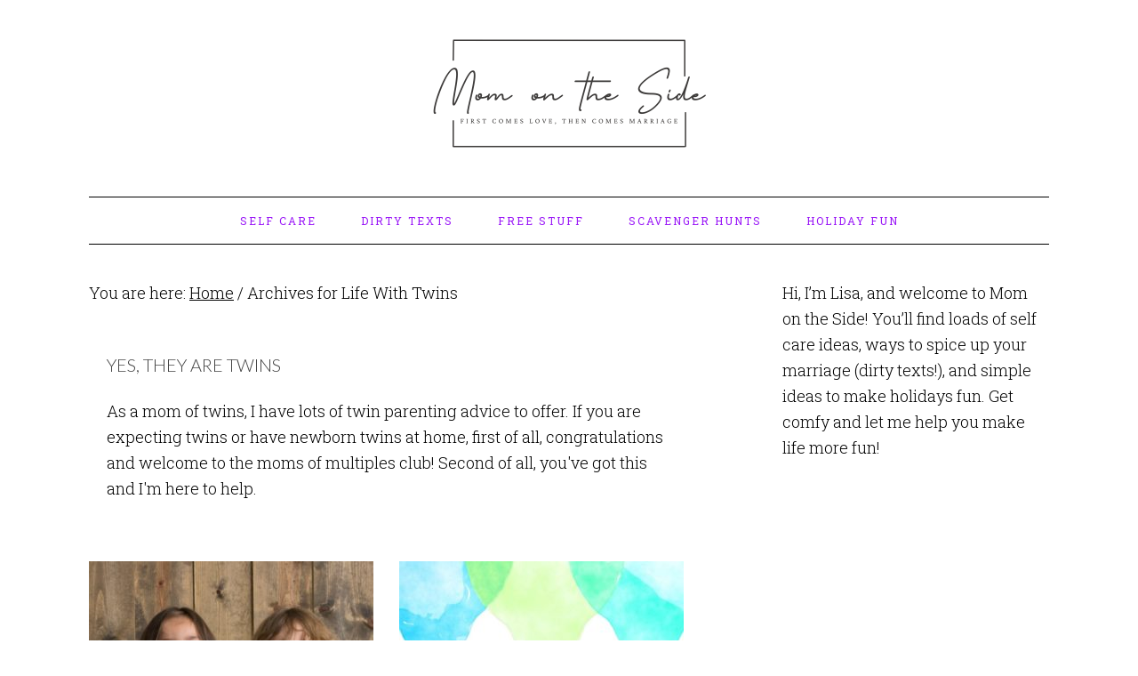

--- FILE ---
content_type: text/html; charset=UTF-8
request_url: https://momontheside.com/category/love/life-with-twins
body_size: 12102
content:
<!DOCTYPE html><html lang="en-US" prefix="og: https://ogp.me/ns#"><head ><meta charset="UTF-8" /><meta name="viewport" content="width=device-width, initial-scale=1" /><title>Twins</title><meta name="description" content="Twins and Twin Parenting: A Life with Multiples"/><meta name="robots" content="index, follow, max-snippet:-1, max-video-preview:-1, max-image-preview:large"/><link rel="canonical" href="https://momontheside.com/category/life-with-twins" /><link rel="next" href="https://momontheside.com/category/life-with-twins/page/2" /><meta property="og:locale" content="en_US" /><meta property="og:type" content="article" /><meta property="og:title" content="Twins" /><meta property="og:description" content="Twins and Twin Parenting: A Life with Multiples" /><meta property="og:url" content="https://momontheside.com/category/life-with-twins" /><meta property="og:site_name" content="Mom on the Side" /><meta property="article:publisher" content="https://www.facebook.com/momontheside" /><meta property="og:image" content="https://momontheside.com/wp-content/uploads/2024/11/cropped-rectangle-logo-800-x-340-px-1.png" /><meta property="og:image:secure_url" content="https://momontheside.com/wp-content/uploads/2024/11/cropped-rectangle-logo-800-x-340-px-1.png" /><meta property="og:image:width" content="800" /><meta property="og:image:height" content="340" /><meta property="og:image:type" content="image/png" /><meta name="twitter:card" content="summary_large_image" /><meta name="twitter:title" content="Twins" /><meta name="twitter:description" content="Twins and Twin Parenting: A Life with Multiples" /><meta name="twitter:site" content="@amomontheside" /><meta name="twitter:image" content="https://momontheside.com/wp-content/uploads/2024/11/cropped-rectangle-logo-800-x-340-px-1.png" /> <script type="application/ld+json" class="rank-math-schema">{"@context":"https://schema.org","@graph":[{"@type":"Person","@id":"https://momontheside.com/#person","name":"Mom on the Side","sameAs":["https://www.facebook.com/momontheside","https://twitter.com/amomontheside"],"image":{"@type":"ImageObject","@id":"https://momontheside.com/#logo","url":"https://momontheside.com/wp-content/uploads/2024/11/cropped-rectangle-logo-.png","contentUrl":"https://momontheside.com/wp-content/uploads/2024/11/cropped-rectangle-logo-.png","caption":"Mom on the Side","inLanguage":"en-US","width":"512","height":"512"}},{"@type":"WebSite","@id":"https://momontheside.com/#website","url":"https://momontheside.com","name":"Mom on the Side","alternateName":"MOTS","publisher":{"@id":"https://momontheside.com/#person"},"inLanguage":"en-US"},{"@type":"CollectionPage","@id":"https://momontheside.com/category/life-with-twins#webpage","url":"https://momontheside.com/category/life-with-twins","name":"Twins","isPartOf":{"@id":"https://momontheside.com/#website"},"inLanguage":"en-US"}]}</script> <link rel='dns-prefetch' href='//scripts.mediavine.com' /><link rel='dns-prefetch' href='//fonts.googleapis.com' /><link rel="alternate" type="application/rss+xml" title="Mom on the Side &raquo; Feed" href="https://momontheside.com/feed" /><link rel="alternate" type="application/rss+xml" title="Mom on the Side &raquo; Comments Feed" href="https://momontheside.com/comments/feed" /><link rel="alternate" type="application/rss+xml" title="Mom on the Side &raquo; Life With Twins Category Feed" href="https://momontheside.com/category/life-with-twins/feed" /> <script defer src="[data-uri]"></script> <link rel='stylesheet' id='foodie-pro-theme-css' href='https://momontheside.com/wp-content/cache/autoptimize/css/autoptimize_single_18db2a5940281d7aec663dbb9300116b.css?ver=2.1.8' type='text/css' media='all' /><style id='foodie-pro-theme-inline-css' type='text/css'>.before-header, .enews-widget{background:#ffffff;}.site-title a, .site-title a:hover{color:#9a18f7;}.genesis-nav-menu > li > a{color:#9a18f7;}body, .site-description{color:#000000;}.genesis-nav-menu, .genesis-nav-menu .sub-menu, .entry-footer .entry-meta, .post-meta, li.comment{border-color:#000000;}h1.entry-title, .entry-title a, .widgettitle, .recipes-top .widgettitle, .footer-widgets .widgettitle{color:#31083f;}.entry-meta, .post-info, .post-meta, .site-footer{color:#000000;}.before-header, .enews-widget, .before-header .widgettitle, .enews-widget .widgettitle{color:#31083f;}body{font-family:"Roboto Slab","Helvetica Neue",sans-serif;font-size:18px;}input, select, textarea, .wp-caption-text, .site-description, .entry-meta, .post-info, .post-meta{font-family:"Playfair Display","Helvetica Neue",sans-serif;}h1, h2, h3, h4, h5, h6, .site-title, .entry-title, .widgettitle{font-family:"Lato","Helvetica Neue",sans-serif;}</style><style id='wp-emoji-styles-inline-css' type='text/css'>img.wp-smiley, img.emoji {
		display: inline !important;
		border: none !important;
		box-shadow: none !important;
		height: 1em !important;
		width: 1em !important;
		margin: 0 0.07em !important;
		vertical-align: -0.1em !important;
		background: none !important;
		padding: 0 !important;
	}</style><link rel='stylesheet' id='wp-block-library-css' href='https://momontheside.com/wp-includes/css/dist/block-library/style.min.css?ver=6.6.4' type='text/css' media='all' /><style id='classic-theme-styles-inline-css' type='text/css'>/*! This file is auto-generated */
.wp-block-button__link{color:#fff;background-color:#32373c;border-radius:9999px;box-shadow:none;text-decoration:none;padding:calc(.667em + 2px) calc(1.333em + 2px);font-size:1.125em}.wp-block-file__button{background:#32373c;color:#fff;text-decoration:none}</style><style id='global-styles-inline-css' type='text/css'>:root{--wp--preset--aspect-ratio--square: 1;--wp--preset--aspect-ratio--4-3: 4/3;--wp--preset--aspect-ratio--3-4: 3/4;--wp--preset--aspect-ratio--3-2: 3/2;--wp--preset--aspect-ratio--2-3: 2/3;--wp--preset--aspect-ratio--16-9: 16/9;--wp--preset--aspect-ratio--9-16: 9/16;--wp--preset--color--black: #000000;--wp--preset--color--cyan-bluish-gray: #abb8c3;--wp--preset--color--white: #ffffff;--wp--preset--color--pale-pink: #f78da7;--wp--preset--color--vivid-red: #cf2e2e;--wp--preset--color--luminous-vivid-orange: #ff6900;--wp--preset--color--luminous-vivid-amber: #fcb900;--wp--preset--color--light-green-cyan: #7bdcb5;--wp--preset--color--vivid-green-cyan: #00d084;--wp--preset--color--pale-cyan-blue: #8ed1fc;--wp--preset--color--vivid-cyan-blue: #0693e3;--wp--preset--color--vivid-purple: #9b51e0;--wp--preset--gradient--vivid-cyan-blue-to-vivid-purple: linear-gradient(135deg,rgba(6,147,227,1) 0%,rgb(155,81,224) 100%);--wp--preset--gradient--light-green-cyan-to-vivid-green-cyan: linear-gradient(135deg,rgb(122,220,180) 0%,rgb(0,208,130) 100%);--wp--preset--gradient--luminous-vivid-amber-to-luminous-vivid-orange: linear-gradient(135deg,rgba(252,185,0,1) 0%,rgba(255,105,0,1) 100%);--wp--preset--gradient--luminous-vivid-orange-to-vivid-red: linear-gradient(135deg,rgba(255,105,0,1) 0%,rgb(207,46,46) 100%);--wp--preset--gradient--very-light-gray-to-cyan-bluish-gray: linear-gradient(135deg,rgb(238,238,238) 0%,rgb(169,184,195) 100%);--wp--preset--gradient--cool-to-warm-spectrum: linear-gradient(135deg,rgb(74,234,220) 0%,rgb(151,120,209) 20%,rgb(207,42,186) 40%,rgb(238,44,130) 60%,rgb(251,105,98) 80%,rgb(254,248,76) 100%);--wp--preset--gradient--blush-light-purple: linear-gradient(135deg,rgb(255,206,236) 0%,rgb(152,150,240) 100%);--wp--preset--gradient--blush-bordeaux: linear-gradient(135deg,rgb(254,205,165) 0%,rgb(254,45,45) 50%,rgb(107,0,62) 100%);--wp--preset--gradient--luminous-dusk: linear-gradient(135deg,rgb(255,203,112) 0%,rgb(199,81,192) 50%,rgb(65,88,208) 100%);--wp--preset--gradient--pale-ocean: linear-gradient(135deg,rgb(255,245,203) 0%,rgb(182,227,212) 50%,rgb(51,167,181) 100%);--wp--preset--gradient--electric-grass: linear-gradient(135deg,rgb(202,248,128) 0%,rgb(113,206,126) 100%);--wp--preset--gradient--midnight: linear-gradient(135deg,rgb(2,3,129) 0%,rgb(40,116,252) 100%);--wp--preset--font-size--small: 13px;--wp--preset--font-size--medium: 20px;--wp--preset--font-size--large: 36px;--wp--preset--font-size--x-large: 42px;--wp--preset--spacing--20: 0.44rem;--wp--preset--spacing--30: 0.67rem;--wp--preset--spacing--40: 1rem;--wp--preset--spacing--50: 1.5rem;--wp--preset--spacing--60: 2.25rem;--wp--preset--spacing--70: 3.38rem;--wp--preset--spacing--80: 5.06rem;--wp--preset--shadow--natural: 6px 6px 9px rgba(0, 0, 0, 0.2);--wp--preset--shadow--deep: 12px 12px 50px rgba(0, 0, 0, 0.4);--wp--preset--shadow--sharp: 6px 6px 0px rgba(0, 0, 0, 0.2);--wp--preset--shadow--outlined: 6px 6px 0px -3px rgba(255, 255, 255, 1), 6px 6px rgba(0, 0, 0, 1);--wp--preset--shadow--crisp: 6px 6px 0px rgba(0, 0, 0, 1);}:where(.is-layout-flex){gap: 0.5em;}:where(.is-layout-grid){gap: 0.5em;}body .is-layout-flex{display: flex;}.is-layout-flex{flex-wrap: wrap;align-items: center;}.is-layout-flex > :is(*, div){margin: 0;}body .is-layout-grid{display: grid;}.is-layout-grid > :is(*, div){margin: 0;}:where(.wp-block-columns.is-layout-flex){gap: 2em;}:where(.wp-block-columns.is-layout-grid){gap: 2em;}:where(.wp-block-post-template.is-layout-flex){gap: 1.25em;}:where(.wp-block-post-template.is-layout-grid){gap: 1.25em;}.has-black-color{color: var(--wp--preset--color--black) !important;}.has-cyan-bluish-gray-color{color: var(--wp--preset--color--cyan-bluish-gray) !important;}.has-white-color{color: var(--wp--preset--color--white) !important;}.has-pale-pink-color{color: var(--wp--preset--color--pale-pink) !important;}.has-vivid-red-color{color: var(--wp--preset--color--vivid-red) !important;}.has-luminous-vivid-orange-color{color: var(--wp--preset--color--luminous-vivid-orange) !important;}.has-luminous-vivid-amber-color{color: var(--wp--preset--color--luminous-vivid-amber) !important;}.has-light-green-cyan-color{color: var(--wp--preset--color--light-green-cyan) !important;}.has-vivid-green-cyan-color{color: var(--wp--preset--color--vivid-green-cyan) !important;}.has-pale-cyan-blue-color{color: var(--wp--preset--color--pale-cyan-blue) !important;}.has-vivid-cyan-blue-color{color: var(--wp--preset--color--vivid-cyan-blue) !important;}.has-vivid-purple-color{color: var(--wp--preset--color--vivid-purple) !important;}.has-black-background-color{background-color: var(--wp--preset--color--black) !important;}.has-cyan-bluish-gray-background-color{background-color: var(--wp--preset--color--cyan-bluish-gray) !important;}.has-white-background-color{background-color: var(--wp--preset--color--white) !important;}.has-pale-pink-background-color{background-color: var(--wp--preset--color--pale-pink) !important;}.has-vivid-red-background-color{background-color: var(--wp--preset--color--vivid-red) !important;}.has-luminous-vivid-orange-background-color{background-color: var(--wp--preset--color--luminous-vivid-orange) !important;}.has-luminous-vivid-amber-background-color{background-color: var(--wp--preset--color--luminous-vivid-amber) !important;}.has-light-green-cyan-background-color{background-color: var(--wp--preset--color--light-green-cyan) !important;}.has-vivid-green-cyan-background-color{background-color: var(--wp--preset--color--vivid-green-cyan) !important;}.has-pale-cyan-blue-background-color{background-color: var(--wp--preset--color--pale-cyan-blue) !important;}.has-vivid-cyan-blue-background-color{background-color: var(--wp--preset--color--vivid-cyan-blue) !important;}.has-vivid-purple-background-color{background-color: var(--wp--preset--color--vivid-purple) !important;}.has-black-border-color{border-color: var(--wp--preset--color--black) !important;}.has-cyan-bluish-gray-border-color{border-color: var(--wp--preset--color--cyan-bluish-gray) !important;}.has-white-border-color{border-color: var(--wp--preset--color--white) !important;}.has-pale-pink-border-color{border-color: var(--wp--preset--color--pale-pink) !important;}.has-vivid-red-border-color{border-color: var(--wp--preset--color--vivid-red) !important;}.has-luminous-vivid-orange-border-color{border-color: var(--wp--preset--color--luminous-vivid-orange) !important;}.has-luminous-vivid-amber-border-color{border-color: var(--wp--preset--color--luminous-vivid-amber) !important;}.has-light-green-cyan-border-color{border-color: var(--wp--preset--color--light-green-cyan) !important;}.has-vivid-green-cyan-border-color{border-color: var(--wp--preset--color--vivid-green-cyan) !important;}.has-pale-cyan-blue-border-color{border-color: var(--wp--preset--color--pale-cyan-blue) !important;}.has-vivid-cyan-blue-border-color{border-color: var(--wp--preset--color--vivid-cyan-blue) !important;}.has-vivid-purple-border-color{border-color: var(--wp--preset--color--vivid-purple) !important;}.has-vivid-cyan-blue-to-vivid-purple-gradient-background{background: var(--wp--preset--gradient--vivid-cyan-blue-to-vivid-purple) !important;}.has-light-green-cyan-to-vivid-green-cyan-gradient-background{background: var(--wp--preset--gradient--light-green-cyan-to-vivid-green-cyan) !important;}.has-luminous-vivid-amber-to-luminous-vivid-orange-gradient-background{background: var(--wp--preset--gradient--luminous-vivid-amber-to-luminous-vivid-orange) !important;}.has-luminous-vivid-orange-to-vivid-red-gradient-background{background: var(--wp--preset--gradient--luminous-vivid-orange-to-vivid-red) !important;}.has-very-light-gray-to-cyan-bluish-gray-gradient-background{background: var(--wp--preset--gradient--very-light-gray-to-cyan-bluish-gray) !important;}.has-cool-to-warm-spectrum-gradient-background{background: var(--wp--preset--gradient--cool-to-warm-spectrum) !important;}.has-blush-light-purple-gradient-background{background: var(--wp--preset--gradient--blush-light-purple) !important;}.has-blush-bordeaux-gradient-background{background: var(--wp--preset--gradient--blush-bordeaux) !important;}.has-luminous-dusk-gradient-background{background: var(--wp--preset--gradient--luminous-dusk) !important;}.has-pale-ocean-gradient-background{background: var(--wp--preset--gradient--pale-ocean) !important;}.has-electric-grass-gradient-background{background: var(--wp--preset--gradient--electric-grass) !important;}.has-midnight-gradient-background{background: var(--wp--preset--gradient--midnight) !important;}.has-small-font-size{font-size: var(--wp--preset--font-size--small) !important;}.has-medium-font-size{font-size: var(--wp--preset--font-size--medium) !important;}.has-large-font-size{font-size: var(--wp--preset--font-size--large) !important;}.has-x-large-font-size{font-size: var(--wp--preset--font-size--x-large) !important;}
:where(.wp-block-post-template.is-layout-flex){gap: 1.25em;}:where(.wp-block-post-template.is-layout-grid){gap: 1.25em;}
:where(.wp-block-columns.is-layout-flex){gap: 2em;}:where(.wp-block-columns.is-layout-grid){gap: 2em;}
:root :where(.wp-block-pullquote){font-size: 1.5em;line-height: 1.6;}</style><link rel='stylesheet' id='google-fonts-css' href='//fonts.googleapis.com/css?family=Roboto+Slab%3Aregular%2C700%2C300%7CPlayfair+Display%3Aregular%2Citalic%2C700%2C900%7CLato%3Aregular%2Citalic%2C700%2C300%2C300italic%2C900%26subset%3Dlatin%2C&#038;ver=2.1.8' type='text/css' media='all' /><link rel="preload" class="mv-grow-style" href="https://momontheside.com/wp-content/plugins/social-pug/assets/dist/style-frontend-pro.css?ver=1.36.3" as="style"><noscript><link rel='stylesheet' id='dpsp-frontend-style-pro-css' href='https://momontheside.com/wp-content/plugins/social-pug/assets/dist/style-frontend-pro.css?ver=1.36.3' type='text/css' media='all' /> </noscript><style id='dpsp-frontend-style-pro-inline-css' type='text/css'>@media screen and ( max-width : 720px ) {
					.dpsp-content-wrapper.dpsp-hide-on-mobile,
					.dpsp-share-text.dpsp-hide-on-mobile {
						display: none;
					}
					.dpsp-has-spacing .dpsp-networks-btns-wrapper li {
						margin:0 2% 10px 0;
					}
					.dpsp-network-btn.dpsp-has-label:not(.dpsp-has-count) {
						max-height: 40px;
						padding: 0;
						justify-content: center;
					}
					.dpsp-content-wrapper.dpsp-size-small .dpsp-network-btn.dpsp-has-label:not(.dpsp-has-count){
						max-height: 32px;
					}
					.dpsp-content-wrapper.dpsp-size-large .dpsp-network-btn.dpsp-has-label:not(.dpsp-has-count){
						max-height: 46px;
					}
				}</style><link rel='stylesheet' id='simple-social-icons-font-css' href='https://momontheside.com/wp-content/cache/autoptimize/css/autoptimize_single_e8175462ab0e2a8443177c137432501c.css?ver=4.0.0' type='text/css' media='all' /> <script type="text/javascript" async="async" fetchpriority="high" data-noptimize="1" data-cfasync="false" src="https://scripts.mediavine.com/tags/mom-on-the-side.js?ver=6.6.4" id="mv-script-wrapper-js"></script> <script type="text/javascript" src="https://momontheside.com/wp-includes/js/jquery/jquery.min.js?ver=3.7.1" id="jquery-core-js"></script> <script defer type="text/javascript" src="https://momontheside.com/wp-includes/js/jquery/jquery-migrate.min.js?ver=3.4.1" id="jquery-migrate-js"></script> <link rel="https://api.w.org/" href="https://momontheside.com/wp-json/" /><link rel="alternate" title="JSON" type="application/json" href="https://momontheside.com/wp-json/wp/v2/categories/11091" /><link rel="EditURI" type="application/rsd+xml" title="RSD" href="https://momontheside.com/xmlrpc.php?rsd" /><meta name="generator" content="WordPress 6.6.4" /><style>:root {
				--mv-create-radius: 0;
			}</style><link rel="pingback" href="https://momontheside.com/xmlrpc.php" /> <script>(function(i,s,o,g,r,a,m){i['GoogleAnalyticsObject']=r;i[r]=i[r]||function(){
  (i[r].q=i[r].q||[]).push(arguments)},i[r].l=1*new Date();a=s.createElement(o),
  m=s.getElementsByTagName(o)[0];a.async=1;a.src=g;m.parentNode.insertBefore(a,m)
  })(window,document,'script','https://www.google-analytics.com/analytics.js','ga');

  ga('create', 'UA-86398384-1', 'auto');
  ga('send', 'pageview'); <meta name="cf-2fa-verify" content="ej5anqaflwwlma0g"></script> <style type="text/css">.site-header { background: url(https://momontheside.com/wp-content/uploads/2024/11/cropped-rectangle-logo-800-x-340-px-1.png) no-repeat !important; }</style><meta name="hubbub-info" description="Hubbub 1.36.3"><link rel="icon" href="https://momontheside.com/wp-content/uploads/2024/11/cropped-rectangle-logo--32x32.png" sizes="32x32" /><link rel="icon" href="https://momontheside.com/wp-content/uploads/2024/11/cropped-rectangle-logo--192x192.png" sizes="192x192" /><link rel="apple-touch-icon" href="https://momontheside.com/wp-content/uploads/2024/11/cropped-rectangle-logo--180x180.png" /><meta name="msapplication-TileImage" content="https://momontheside.com/wp-content/uploads/2024/11/cropped-rectangle-logo--270x270.png" /></head><body data-rsssl=1 class="archive category category-life-with-twins category-11091 custom-header header-image header-full-width content-sidebar genesis-breadcrumbs-visible genesis-footer-widgets-visible foodie-pro" itemscope itemtype="https://schema.org/WebPage"><div class="site-container"><ul class="genesis-skip-link"><li><a href="#genesis-nav-primary" class="screen-reader-shortcut"> Skip to primary navigation</a></li><li><a href="#genesis-content" class="screen-reader-shortcut"> Skip to main content</a></li><li><a href="#genesis-sidebar-primary" class="screen-reader-shortcut"> Skip to primary sidebar</a></li><li><a href="#genesis-footer-widgets" class="screen-reader-shortcut"> Skip to footer</a></li></ul><header class="site-header" itemscope itemtype="https://schema.org/WPHeader"><div class="wrap"><div class="title-area"><p class="site-title" itemprop="headline"><a href="https://momontheside.com/">Mom on the Side</a></p><p class="site-description" itemprop="description">Encouraging self care and dirty texts</p></div></div></header><nav class="nav-primary" aria-label="Main" itemscope itemtype="https://schema.org/SiteNavigationElement" id="genesis-nav-primary"><div class="wrap"><ul id="menu-sub-nav" class="menu genesis-nav-menu menu-primary"><li id="menu-item-199966" class="menu-item menu-item-type-taxonomy menu-item-object-category menu-item-has-children menu-item-199966"><a href="https://momontheside.com/category/self-care-ideas" itemprop="url"><span itemprop="name">Self Care</span></a><ul class="sub-menu"><li id="menu-item-198893" class="menu-item menu-item-type-taxonomy menu-item-object-category menu-item-198893"><a href="https://momontheside.com/category/self-care-ideas/wellness-challenges" itemprop="url"><span itemprop="name">Health and Wellness</span></a></li><li id="menu-item-198942" class="menu-item menu-item-type-taxonomy menu-item-object-category menu-item-198942"><a href="https://momontheside.com/category/self-care-ideas/me-time" itemprop="url"><span itemprop="name">Me Time for Moms</span></a></li><li id="menu-item-198892" class="menu-item menu-item-type-taxonomy menu-item-object-category menu-item-198892"><a href="https://momontheside.com/category/self-care-ideas/self-care" itemprop="url"><span itemprop="name">Self Care Ideas</span></a></li></ul></li><li id="menu-item-201449" class="menu-item menu-item-type-taxonomy menu-item-object-category menu-item-has-children menu-item-201449"><a href="https://momontheside.com/category/dirty-texts" itemprop="url"><span itemprop="name">Dirty Texts</span></a><ul class="sub-menu"><li id="menu-item-201450" class="menu-item menu-item-type-taxonomy menu-item-object-category menu-item-201450"><a href="https://momontheside.com/category/dirty-texts/dirty-holiday-texts" itemprop="url"><span itemprop="name">Dirty Holiday Texts</span></a></li><li id="menu-item-201451" class="menu-item menu-item-type-taxonomy menu-item-object-category menu-item-201451"><a href="https://momontheside.com/category/dirty-texts/special-occasion-dirty-texts" itemprop="url"><span itemprop="name">Special Occasion Dirty Texts</span></a></li><li id="menu-item-201479" class="menu-item menu-item-type-taxonomy menu-item-object-category menu-item-201479"><a href="https://momontheside.com/category/dirty-texts/random-dirty-texts" itemprop="url"><span itemprop="name">Random Dirty Texts</span></a></li><li id="menu-item-198894" class="menu-item menu-item-type-taxonomy menu-item-object-category menu-item-198894"><a href="https://momontheside.com/category/dirty-texts/date-night" itemprop="url"><span itemprop="name">Date Night</span></a></li><li id="menu-item-198911" class="menu-item menu-item-type-taxonomy menu-item-object-category menu-item-198911"><a href="https://momontheside.com/category/dirty-texts/married-life" itemprop="url"><span itemprop="name">Married Life</span></a></li></ul></li><li id="menu-item-201452" class="menu-item menu-item-type-taxonomy menu-item-object-category menu-item-has-children menu-item-201452"><a href="https://momontheside.com/category/free-stuff" itemprop="url"><span itemprop="name">Free Stuff</span></a><ul class="sub-menu"><li id="menu-item-201453" class="menu-item menu-item-type-taxonomy menu-item-object-category menu-item-201453"><a href="https://momontheside.com/category/free-stuff/coupons-and-rebates" itemprop="url"><span itemprop="name">Coupons and Rebates</span></a></li><li id="menu-item-201454" class="menu-item menu-item-type-taxonomy menu-item-object-category menu-item-201454"><a href="https://momontheside.com/category/free-stuff/freeprintables" itemprop="url"><span itemprop="name">Free Printables</span></a></li><li id="menu-item-201467" class="menu-item menu-item-type-taxonomy menu-item-object-category menu-item-201467"><a href="https://momontheside.com/category/free-stuff/free-coloring-pages" itemprop="url"><span itemprop="name">Free Coloring Pages</span></a></li><li id="menu-item-201457" class="menu-item menu-item-type-taxonomy menu-item-object-category menu-item-201457"><a href="https://momontheside.com/category/free-stuff/free-stuff-adults" itemprop="url"><span itemprop="name">Free Stuff for Adults</span></a></li><li id="menu-item-201458" class="menu-item menu-item-type-taxonomy menu-item-object-category menu-item-201458"><a href="https://momontheside.com/category/free-stuff/freestufforkids" itemprop="url"><span itemprop="name">Free Stuff for Kids</span></a></li></ul></li><li id="menu-item-198880" class="menu-item menu-item-type-taxonomy menu-item-object-category menu-item-has-children menu-item-198880"><a href="https://momontheside.com/category/scavenger-hunts" itemprop="url"><span itemprop="name">Scavenger Hunts</span></a><ul class="sub-menu"><li id="menu-item-201465" class="menu-item menu-item-type-taxonomy menu-item-object-category menu-item-201465"><a href="https://momontheside.com/category/scavenger-hunts/adult-scavvenger-hunts" itemprop="url"><span itemprop="name">Adult Scavenger Hunts</span></a></li><li id="menu-item-198896" class="menu-item menu-item-type-taxonomy menu-item-object-category menu-item-198896"><a href="https://momontheside.com/category/scavenger-hunts/holiday-scavenger-hunts" itemprop="url"><span itemprop="name">Holiday Scavenger Hunts</span></a></li><li id="menu-item-201466" class="menu-item menu-item-type-taxonomy menu-item-object-category menu-item-201466"><a href="https://momontheside.com/category/scavenger-hunts/outdoor-scavenger-hunts" itemprop="url"><span itemprop="name">Outdoor Scavenger Hunts</span></a></li><li id="menu-item-198897" class="menu-item menu-item-type-taxonomy menu-item-object-category menu-item-198897"><a href="https://momontheside.com/category/scavenger-hunts/random-scavenger-hunts" itemprop="url"><span itemprop="name">Random Scavenger Hunts</span></a></li><li id="menu-item-198943" class="menu-item menu-item-type-taxonomy menu-item-object-category menu-item-198943"><a href="https://momontheside.com/category/scavenger-hunts/family-game-night" itemprop="url"><span itemprop="name">Family Game Night</span></a></li></ul></li><li id="menu-item-198882" class="menu-item menu-item-type-taxonomy menu-item-object-category menu-item-has-children menu-item-198882"><a href="https://momontheside.com/category/holidays" itemprop="url"><span itemprop="name">Holiday Fun</span></a><ul class="sub-menu"><li id="menu-item-198884" class="menu-item menu-item-type-taxonomy menu-item-object-category menu-item-198884"><a href="https://momontheside.com/category/holidays/4thofjuly" itemprop="url"><span itemprop="name">4th of July</span></a></li><li id="menu-item-198885" class="menu-item menu-item-type-taxonomy menu-item-object-category menu-item-198885"><a href="https://momontheside.com/category/holidays/christmas" itemprop="url"><span itemprop="name">Christmas</span></a></li><li id="menu-item-198883" class="menu-item menu-item-type-taxonomy menu-item-object-category menu-item-198883"><a href="https://momontheside.com/category/holidays/elfontheshelf" itemprop="url"><span itemprop="name">Elf on the Shelf</span></a></li><li id="menu-item-198886" class="menu-item menu-item-type-taxonomy menu-item-object-category menu-item-198886"><a href="https://momontheside.com/category/holidays/easter" itemprop="url"><span itemprop="name">Easter</span></a></li><li id="menu-item-198887" class="menu-item menu-item-type-taxonomy menu-item-object-category menu-item-198887"><a href="https://momontheside.com/category/holidays/halloween" itemprop="url"><span itemprop="name">Halloween</span></a></li><li id="menu-item-198898" class="menu-item menu-item-type-taxonomy menu-item-object-category menu-item-198898"><a href="https://momontheside.com/category/holidays/new-years" itemprop="url"><span itemprop="name">New Years</span></a></li><li id="menu-item-198913" class="menu-item menu-item-type-taxonomy menu-item-object-category menu-item-198913"><a href="https://momontheside.com/category/holidays/st-patricks-day" itemprop="url"><span itemprop="name">St. Patrick&#8217;s Day</span></a></li><li id="menu-item-199967" class="menu-item menu-item-type-taxonomy menu-item-object-category menu-item-199967"><a href="https://momontheside.com/category/holidays/thanksgiving" itemprop="url"><span itemprop="name">Thanksgiving</span></a></li><li id="menu-item-198888" class="menu-item menu-item-type-taxonomy menu-item-object-category menu-item-198888"><a href="https://momontheside.com/category/holidays/valentines" itemprop="url"><span itemprop="name">Valentine&#8217;s Day</span></a></li><li id="menu-item-198908" class="menu-item menu-item-type-taxonomy menu-item-object-category menu-item-198908"><a href="https://momontheside.com/category/holidays/party-ideas" itemprop="url"><span itemprop="name">Party Ideas</span></a></li><li id="menu-item-198920" class="menu-item menu-item-type-taxonomy menu-item-object-category menu-item-198920"><a href="https://momontheside.com/category/holidays/drink-recipes" itemprop="url"><span itemprop="name">Cocktails</span></a></li></ul></li></ul></div></nav><div class="site-inner"><div class="content-sidebar-wrap"><main class="content" id="genesis-content"><div class="breadcrumb" itemscope itemtype="https://schema.org/BreadcrumbList">You are here: <span class="breadcrumb-link-wrap" itemprop="itemListElement" itemscope itemtype="https://schema.org/ListItem"><a class="breadcrumb-link" href="https://momontheside.com/" itemprop="item"><span class="breadcrumb-link-text-wrap" itemprop="name">Home</span></a><meta itemprop="position" content="1"></span> <span aria-label="breadcrumb separator">/</span> Archives for Life With Twins</div><div class="archive-description taxonomy-archive-description taxonomy-description"><h1 class="archive-title">Yes, They Are Twins</h1><p>As a mom of twins, I have lots of twin parenting advice to offer. If you are expecting twins or have newborn twins at home, first of all, congratulations and welcome to the moms of multiples club! Second of all, you've got this and I'm here to help.</p></div><article class="simple-grid one-half odd first post-187981 post type-post status-publish format-standard has-post-thumbnail category-life-with-twins entry" aria-label="5 Things I Realized in 5 Years Raising Twins" itemscope itemtype="https://schema.org/CreativeWork"><header class="entry-header"><a class="entry-image-link" href="https://momontheside.com/5-years-raising-twins" aria-hidden="true" tabindex="-1"><img width="320" height="320" src="https://momontheside.com/wp-content/uploads/2018/09/different-types-twins-you-can-have-320x320.jpg" class="alignleft post-image entry-image" alt="" itemprop="image" decoding="async" srcset="https://momontheside.com/wp-content/uploads/2018/09/different-types-twins-you-can-have-320x320.jpg 320w, https://momontheside.com/wp-content/uploads/2018/09/different-types-twins-you-can-have-150x150.jpg 150w" sizes="(max-width: 320px) 100vw, 320px" /></a><h2 class="entry-title" itemprop="headline"><a class="entry-title-link" rel="bookmark" href="https://momontheside.com/5-years-raising-twins">5 Things I Realized in 5 Years Raising Twins</a></h2></header><div class="entry-content" itemprop="text"><p>Happy Thursday Mamas! Some days I can't believe that it's been five years since having twins.  Five years, and they are ...</p><p><a class="more-link" href="https://momontheside.com/5-years-raising-twins">Read More &raquo;</a></p></p></div><footer class="entry-footer"></footer></article><article class="simple-grid one-half post-191510 post type-post status-publish format-standard has-post-thumbnail category-life-with-twins entry" aria-label="What To Do When One Twin Gets Invited To A Party" itemscope itemtype="https://schema.org/CreativeWork"><header class="entry-header"><a class="entry-image-link" href="https://momontheside.com/what-to-do-when-one-twin-gets-invited-to-a-party" aria-hidden="true" tabindex="-1"><img width="320" height="320" src="https://momontheside.com/wp-content/uploads/2018/09/one-twin-gets-invited-320x320.jpg" class="alignleft post-image entry-image" alt="" itemprop="image" decoding="async" loading="lazy" srcset="https://momontheside.com/wp-content/uploads/2018/09/one-twin-gets-invited-320x320.jpg 320w, https://momontheside.com/wp-content/uploads/2018/09/one-twin-gets-invited-150x150.jpg 150w" sizes="(max-width: 320px) 100vw, 320px" /></a><h2 class="entry-title" itemprop="headline"><a class="entry-title-link" rel="bookmark" href="https://momontheside.com/what-to-do-when-one-twin-gets-invited-to-a-party">What To Do When One Twin Gets Invited To A Party</a></h2></header><div class="entry-content" itemprop="text"><p>Did one of your twins get invited to a party and the other didn't? I've been there and from experience, I've developed three ...</p><p><a class="more-link" href="https://momontheside.com/what-to-do-when-one-twin-gets-invited-to-a-party">Read More &raquo;</a></p></p></div><footer class="entry-footer"></footer></article><article class="simple-grid one-half odd first post-191486 post type-post status-publish format-standard has-post-thumbnail category-life-with-twins entry" aria-label="What Are The Different Types of Twins" itemscope itemtype="https://schema.org/CreativeWork"><header class="entry-header"><a class="entry-image-link" href="https://momontheside.com/different-types-of-twins" aria-hidden="true" tabindex="-1"><img width="320" height="320" src="https://momontheside.com/wp-content/uploads/2018/09/different-types-twins-you-can-have-320x320.jpg" class="alignleft post-image entry-image" alt="" itemprop="image" decoding="async" loading="lazy" srcset="https://momontheside.com/wp-content/uploads/2018/09/different-types-twins-you-can-have-320x320.jpg 320w, https://momontheside.com/wp-content/uploads/2018/09/different-types-twins-you-can-have-150x150.jpg 150w" sizes="(max-width: 320px) 100vw, 320px" /></a><h2 class="entry-title" itemprop="headline"><a class="entry-title-link" rel="bookmark" href="https://momontheside.com/different-types-of-twins">What Are The Different Types of Twins</a></h2></header><div class="entry-content" itemprop="text"><p>What are the different types of twins?  Are they identical? You'd be surprised how many times I get asked that question. ...</p><p><a class="more-link" href="https://momontheside.com/different-types-of-twins">Read More &raquo;</a></p></p></div><footer class="entry-footer"></footer></article><article class="simple-grid one-half post-190088 post type-post status-publish format-standard has-post-thumbnail category-life-with-twins entry" aria-label="My Favorite Mom of Twins Shirts" itemscope itemtype="https://schema.org/CreativeWork"><header class="entry-header"><a class="entry-image-link" href="https://momontheside.com/my-favorite-mom-of-twins-shirts" aria-hidden="true" tabindex="-1"><img width="320" height="320" src="https://momontheside.com/wp-content/uploads/2018/08/mom-twins-shirts-320x320.jpg" class="alignleft post-image entry-image" alt="" itemprop="image" decoding="async" loading="lazy" srcset="https://momontheside.com/wp-content/uploads/2018/08/mom-twins-shirts-320x320.jpg 320w, https://momontheside.com/wp-content/uploads/2018/08/mom-twins-shirts-150x150.jpg 150w" sizes="(max-width: 320px) 100vw, 320px" /></a><h2 class="entry-title" itemprop="headline"><a class="entry-title-link" rel="bookmark" href="https://momontheside.com/my-favorite-mom-of-twins-shirts">My Favorite Mom of Twins Shirts</a></h2></header><div class="entry-content" itemprop="text"><p>I'll be honest, at first, I rejected items that told the world I was a mom of twins. Not because I was ashamed, but because I ...</p><p><a class="more-link" href="https://momontheside.com/my-favorite-mom-of-twins-shirts">Read More &raquo;</a></p></p></div><footer class="entry-footer"></footer></article><article class="simple-grid one-half odd first post-191336 post type-post status-publish format-standard has-post-thumbnail category-life-with-twins entry" aria-label="20+ Of The Best Books for Twins" itemscope itemtype="https://schema.org/CreativeWork"><header class="entry-header"><a class="entry-image-link" href="https://momontheside.com/best-books-for-twins" aria-hidden="true" tabindex="-1"><img width="320" height="320" src="https://momontheside.com/wp-content/uploads/2012/10/twin-memory-books-babies-320x320.jpg" class="alignleft post-image entry-image" alt="Twin Memory Book - Twice Upon a Time from Just Multiples" itemprop="image" decoding="async" loading="lazy" srcset="https://momontheside.com/wp-content/uploads/2012/10/twin-memory-books-babies-320x320.jpg 320w, https://momontheside.com/wp-content/uploads/2012/10/twin-memory-books-babies-150x150.jpg 150w" sizes="(max-width: 320px) 100vw, 320px" /></a><h2 class="entry-title" itemprop="headline"><a class="entry-title-link" rel="bookmark" href="https://momontheside.com/best-books-for-twins">20+ Of The Best Books for Twins</a></h2></header><div class="entry-content" itemprop="text"><p>I've rounded up the best books for twins you can add to your bookshelf. There are books for identical twins, boy girl twins, ...</p><p><a class="more-link" href="https://momontheside.com/best-books-for-twins">Read More &raquo;</a></p></p></div><footer class="entry-footer"></footer></article><article class="simple-grid one-half post-85461 post type-post status-publish format-standard has-post-thumbnail category-life-with-twins entry" aria-label="Recording Memories with Twice Upon a Time Twin Memory Books" itemscope itemtype="https://schema.org/CreativeWork"><header class="entry-header"><a class="entry-image-link" href="https://momontheside.com/twin-memory-books-twice-upon-a-time-twin-baby-memories" aria-hidden="true" tabindex="-1"><img width="320" height="320" src="https://momontheside.com/wp-content/uploads/2012/10/twin-memory-books-babies-320x320.jpg" class="alignleft post-image entry-image" alt="Twin Memory Book - Twice Upon a Time from Just Multiples" itemprop="image" decoding="async" loading="lazy" srcset="https://momontheside.com/wp-content/uploads/2012/10/twin-memory-books-babies-320x320.jpg 320w, https://momontheside.com/wp-content/uploads/2012/10/twin-memory-books-babies-150x150.jpg 150w" sizes="(max-width: 320px) 100vw, 320px" /></a><h2 class="entry-title" itemprop="headline"><a class="entry-title-link" rel="bookmark" href="https://momontheside.com/twin-memory-books-twice-upon-a-time-twin-baby-memories">Recording Memories with Twice Upon a Time Twin Memory Books</a></h2></header><div class="entry-content" itemprop="text"><p>I have baby books for all of my kids, even though I'm behind on filling them out. When I was searching for memory books for ...</p><p><a class="more-link" href="https://momontheside.com/twin-memory-books-twice-upon-a-time-twin-baby-memories">Read More &raquo;</a></p></p></div><footer class="entry-footer"></footer></article><article class="simple-grid one-half odd first post-124805 post type-post status-publish format-standard has-post-thumbnail category-life-with-twins entry" aria-label="What No One Tells You About Twins" itemscope itemtype="https://schema.org/CreativeWork"><header class="entry-header"><a class="entry-image-link" href="https://momontheside.com/what-no-one-tells-you-about-twins" aria-hidden="true" tabindex="-1"><img width="211" height="320" src="https://momontheside.com/wp-content/uploads/2015/11/noonetellsyou.jpg" class="alignleft post-image entry-image" alt="What No One Tells You About Twins" itemprop="image" decoding="async" loading="lazy" srcset="https://momontheside.com/wp-content/uploads/2015/11/noonetellsyou.jpg 564w, https://momontheside.com/wp-content/uploads/2015/11/noonetellsyou-197x300.jpg 197w" sizes="(max-width: 211px) 100vw, 211px" /></a><h2 class="entry-title" itemprop="headline"><a class="entry-title-link" rel="bookmark" href="https://momontheside.com/what-no-one-tells-you-about-twins">What No One Tells You About Twins</a></h2></header><div class="entry-content" itemprop="text"><p>Ever wonder what no one tells you about twins? I read all the books about twins, talked to other moms of multiples, and spent ...</p><p><a class="more-link" href="https://momontheside.com/what-no-one-tells-you-about-twins">Read More &raquo;</a></p></p></div><footer class="entry-footer"></footer></article><article class="simple-grid one-half post-188001 post type-post status-publish format-standard has-post-thumbnail category-life-with-twins category-free-stuff category-freestufforkids entry" aria-label="Ultimate Free Stuff for Twins Guide" itemscope itemtype="https://schema.org/CreativeWork"><header class="entry-header"><a class="entry-image-link" href="https://momontheside.com/ultimate-free-stuff-for-twins-guide" aria-hidden="true" tabindex="-1"><img width="320" height="320" src="https://momontheside.com/wp-content/uploads/2018/01/free-stuff-twins-1-320x320.jpg" class="alignleft post-image entry-image" alt="The Ultimate Guide to Free Stuff for Twins and Multiples Discounts" itemprop="image" decoding="async" loading="lazy" srcset="https://momontheside.com/wp-content/uploads/2018/01/free-stuff-twins-1-320x320.jpg 320w, https://momontheside.com/wp-content/uploads/2018/01/free-stuff-twins-1-150x150.jpg 150w" sizes="(max-width: 320px) 100vw, 320px" /></a><h2 class="entry-title" itemprop="headline"><a class="entry-title-link" rel="bookmark" href="https://momontheside.com/ultimate-free-stuff-for-twins-guide">Ultimate Free Stuff for Twins Guide</a></h2></header><div class="entry-content" itemprop="text"><p>Having twins is double the love and double the expense. From clothing to diapering to feeding and that's just during the ...</p><p><a class="more-link" href="https://momontheside.com/ultimate-free-stuff-for-twins-guide">Read More &raquo;</a></p></p></div><footer class="entry-footer"></footer></article><article class="simple-grid one-half odd first post-187017 post type-post status-publish format-standard has-post-thumbnail category-life-with-twins entry" aria-label="Ways I Sneak In Alone Time with Each Twin" itemscope itemtype="https://schema.org/CreativeWork"><header class="entry-header"><a class="entry-image-link" href="https://momontheside.com/ways-i-sneak-in-alone-time-with-each-twin" aria-hidden="true" tabindex="-1"><img width="320" height="320" src="https://momontheside.com/wp-content/uploads/2017/11/getting-alone-time-with-twins-320x320.jpg" class="alignleft post-image entry-image" alt="" itemprop="image" decoding="async" loading="lazy" srcset="https://momontheside.com/wp-content/uploads/2017/11/getting-alone-time-with-twins-320x320.jpg 320w, https://momontheside.com/wp-content/uploads/2017/11/getting-alone-time-with-twins-150x150.jpg 150w" sizes="(max-width: 320px) 100vw, 320px" /></a><h2 class="entry-title" itemprop="headline"><a class="entry-title-link" rel="bookmark" href="https://momontheside.com/ways-i-sneak-in-alone-time-with-each-twin">Ways I Sneak In Alone Time with Each Twin</a></h2></header><div class="entry-content" itemprop="text"><p>Until about age two and a half, my twins did everything together. They actually preferred it that way and had a bit of ...</p><p><a class="more-link" href="https://momontheside.com/ways-i-sneak-in-alone-time-with-each-twin">Read More &raquo;</a></p></p></div><footer class="entry-footer"></footer></article><article class="simple-grid one-half post-186865 post type-post status-publish format-standard has-post-thumbnail category-life-with-twins entry" aria-label="Tips for Making a Vehicle Purchase with Twins" itemscope itemtype="https://schema.org/CreativeWork"><header class="entry-header"><a class="entry-image-link" href="https://momontheside.com/choosing-the-right-family-car-when-having-twins" aria-hidden="true" tabindex="-1"><img width="320" height="320" src="https://momontheside.com/wp-content/uploads/2017/10/tips-vehicle-twins-320x320.jpg" class="alignleft post-image entry-image" alt="Best Tips for Making a Vehicle Purchase with Twins" itemprop="image" decoding="async" loading="lazy" srcset="https://momontheside.com/wp-content/uploads/2017/10/tips-vehicle-twins-320x320.jpg 320w, https://momontheside.com/wp-content/uploads/2017/10/tips-vehicle-twins-150x150.jpg 150w" sizes="(max-width: 320px) 100vw, 320px" /></a><h2 class="entry-title" itemprop="headline"><a class="entry-title-link" rel="bookmark" href="https://momontheside.com/choosing-the-right-family-car-when-having-twins">Tips for Making a Vehicle Purchase with Twins</a></h2></header><div class="entry-content" itemprop="text"><p>Four years ago we added twins to our family and that meant a bigger vehicle. Today I'm sharing some tips for making a vehicle ...</p><p><a class="more-link" href="https://momontheside.com/choosing-the-right-family-car-when-having-twins">Read More &raquo;</a></p></p></div><footer class="entry-footer"></footer></article><div class="archive-pagination pagination"><div class="pagination-next alignright"><a href="https://momontheside.com/category/love/life-with-twins/page/2" >Next Page &#x000BB;</a></div></div></main><aside class="sidebar sidebar-primary widget-area" role="complementary" aria-label="Primary Sidebar" itemscope itemtype="https://schema.org/WPSideBar" id="genesis-sidebar-primary"><h2 class="genesis-sidebar-title screen-reader-text">Primary Sidebar</h2><section id="text-83" class="widget widget_text"><div class="widget-wrap"><div class="textwidget"><p>Hi, I&#8217;m Lisa, and welcome to Mom on the Side! You&#8217;ll find loads of self care ideas, ways to spice up your marriage (dirty texts!), and simple ideas to make holidays fun. Get comfy and let me help you make life more fun!</p></div></div></section></aside></div></div><div class="footer-widgets" id="genesis-footer-widgets"><h2 class="genesis-sidebar-title screen-reader-text">Footer</h2><div class="wrap"><div class="widget-area footer-widgets-1 footer-widget-area"><section id="custom_html-2" class="widget_text widget widget_custom_html"><div class="widget_text widget-wrap"><div class="textwidget custom-html-widget"></div></div></section><section id="simple-social-icons-6" class="widget simple-social-icons"><div class="widget-wrap"><h3 class="widgettitle widget-title">Follow Mom on the Side on Social</h3><ul class="alignleft"><li class="ssi-facebook"><a href="https://www.facebook.com/momontheside" target="_blank" rel="noopener noreferrer"><svg role="img" class="social-facebook" aria-labelledby="social-facebook-6"><title id="social-facebook-6">Facebook</title><use xlink:href="https://momontheside.com/wp-content/plugins/simple-social-icons/symbol-defs.svg#social-facebook"></use></svg></a></li><li class="ssi-instagram"><a href="https://www.instagram.com/momontheside/" target="_blank" rel="noopener noreferrer"><svg role="img" class="social-instagram" aria-labelledby="social-instagram-6"><title id="social-instagram-6">Instagram</title><use xlink:href="https://momontheside.com/wp-content/plugins/simple-social-icons/symbol-defs.svg#social-instagram"></use></svg></a></li><li class="ssi-pinterest"><a href="https://www.pinterest.com/momontheside/" target="_blank" rel="noopener noreferrer"><svg role="img" class="social-pinterest" aria-labelledby="social-pinterest-6"><title id="social-pinterest-6">Pinterest</title><use xlink:href="https://momontheside.com/wp-content/plugins/simple-social-icons/symbol-defs.svg#social-pinterest"></use></svg></a></li><li class="ssi-twitter"><a href="https://x.com/amomontheside?lang=en&#038;mx=2" target="_blank" rel="noopener noreferrer"><svg role="img" class="social-twitter" aria-labelledby="social-twitter-6"><title id="social-twitter-6">Twitter</title><use xlink:href="https://momontheside.com/wp-content/plugins/simple-social-icons/symbol-defs.svg#social-twitter"></use></svg></a></li></ul></div></section></div><div class="widget-area footer-widgets-2 footer-widget-area"><section id="nav_menu-2" class="widget widget_nav_menu"><div class="widget-wrap"><div class="menu-footer-menu-container"><ul id="menu-footer-menu" class="menu"><li id="menu-item-201437" class="menu-item menu-item-type-post_type menu-item-object-page menu-item-201437"><a href="https://momontheside.com/about" itemprop="url">About Lisa</a></li><li id="menu-item-201436" class="menu-item menu-item-type-post_type menu-item-object-page menu-item-201436"><a href="https://momontheside.com/about/media-kit" itemprop="url">Media Kit</a></li><li id="menu-item-201435" class="menu-item menu-item-type-post_type menu-item-object-page menu-item-201435"><a href="https://momontheside.com/contact" itemprop="url">Contact Lisa</a></li><li id="menu-item-201438" class="menu-item menu-item-type-post_type menu-item-object-page menu-item-privacy-policy menu-item-201438"><a rel="privacy-policy" href="https://momontheside.com/about/product-review-and-ad-policies" itemprop="url">Privacy Policy and Disclosure Statements</a></li></ul></div></div></section></div><div class="widget-area footer-widgets-3 footer-widget-area"><section id="text-82" class="widget widget_text"><div class="widget-wrap"><div class="textwidget"><p>Mom on the Side is a participant in the Amazon Services LLC Associates Program, an affiliate advertising program designed to provide a means for sites to earn advertising fees by advertising and linking to Amazon.com</p></div></div></section></div></div></div><footer class="site-footer" itemscope itemtype="https://schema.org/WPFooter"><div class="wrap"><p>Copyright &#xA9;&nbsp;2026 · MOMONTHESIDE.COM · <a href="https://momontheside.com/about/product-review-and-ad-policies">Privacy and Ad Policies</a></p></div></footer></div><style type="text/css" media="screen">#simple-social-icons-6 ul li a, #simple-social-icons-6 ul li a:hover, #simple-social-icons-6 ul li a:focus { background-color: #8224e3 !important; border-radius: 3px; color: #ffffff !important; border: 0px #ffffff solid !important; font-size: 18px; padding: 9px; }  #simple-social-icons-6 ul li a:hover, #simple-social-icons-6 ul li a:focus { background-color: #8224e3 !important; border-color: #ffffff !important; color: #ffffff !important; }  #simple-social-icons-6 ul li a:focus { outline: 1px dotted #8224e3 !important; }</style><script defer type="text/javascript" src="https://momontheside.com/wp-content/themes/genesis/lib/js/skip-links.min.js?ver=3.6.1" id="skip-links-js"></script> <script defer type="text/javascript" src="https://momontheside.com/wp-content/cache/autoptimize/js/autoptimize_single_ee6c98a803e35892f71aff25d6f8ef7f.js?ver=2.1.8" id="foodie-pro-general-js"></script> <script defer src="https://static.cloudflareinsights.com/beacon.min.js/vcd15cbe7772f49c399c6a5babf22c1241717689176015" integrity="sha512-ZpsOmlRQV6y907TI0dKBHq9Md29nnaEIPlkf84rnaERnq6zvWvPUqr2ft8M1aS28oN72PdrCzSjY4U6VaAw1EQ==" data-cf-beacon='{"version":"2024.11.0","token":"81636adcede94488b91607ddec5ce98f","r":1,"server_timing":{"name":{"cfCacheStatus":true,"cfEdge":true,"cfExtPri":true,"cfL4":true,"cfOrigin":true,"cfSpeedBrain":true},"location_startswith":null}}' crossorigin="anonymous"></script>
</body></html>
<!--
Performance optimized by W3 Total Cache. Learn more: https://www.boldgrid.com/w3-total-cache/?utm_source=w3tc&utm_medium=footer_comment&utm_campaign=free_plugin

Object Caching 143/377 objects using Redis
Page Caching using Redis 
Database Caching using Redis

Served from: momontheside.com @ 2026-01-16 16:33:11 by W3 Total Cache
-->